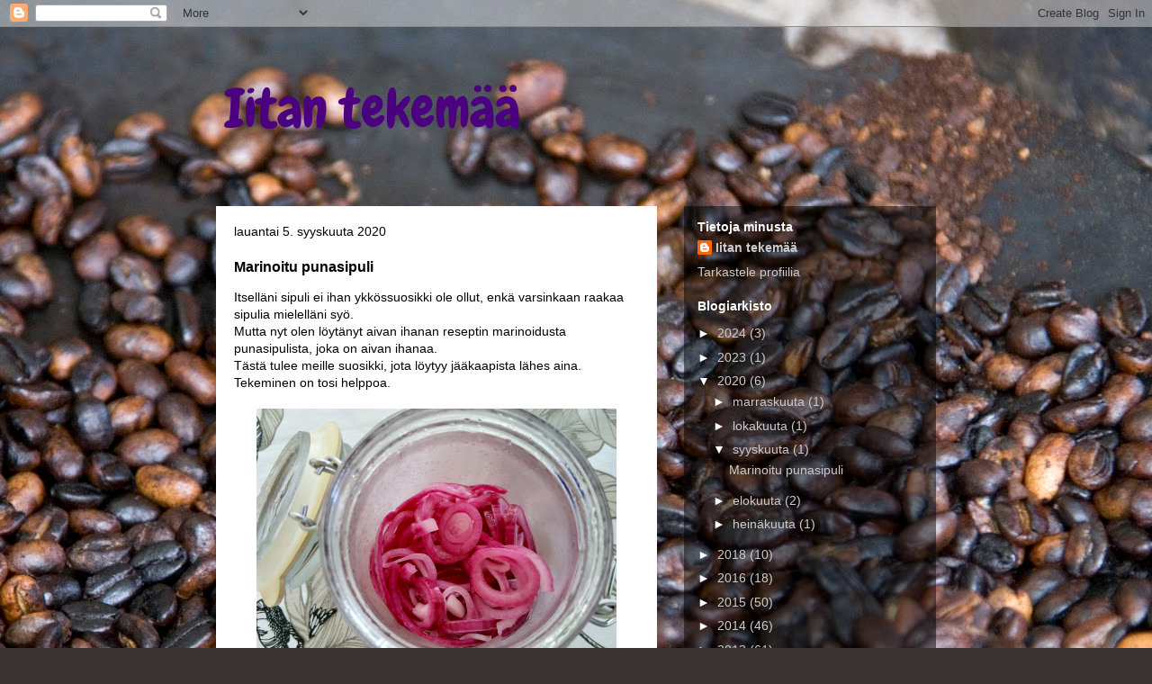

--- FILE ---
content_type: text/html; charset=UTF-8
request_url: https://iitantekemaa.blogspot.com/b/stats?style=BLACK_TRANSPARENT&timeRange=ALL_TIME&token=APq4FmBVBtruVHAXrGzLeIAXFaAF3hXQ0Q4pFowRNrXNjzpRyLhzXvw8usBi1YkIEjR7KLHcQuixiqsNrwTneCgxmNG7dYGlBw
body_size: -14
content:
{"total":239076,"sparklineOptions":{"backgroundColor":{"fillOpacity":0.1,"fill":"#000000"},"series":[{"areaOpacity":0.3,"color":"#202020"}]},"sparklineData":[[0,38],[1,35],[2,53],[3,33],[4,34],[5,32],[6,39],[7,79],[8,48],[9,46],[10,33],[11,28],[12,48],[13,38],[14,34],[15,56],[16,41],[17,44],[18,38],[19,93],[20,48],[21,47],[22,38],[23,40],[24,48],[25,50],[26,51],[27,43],[28,48],[29,45]],"nextTickMs":3600000}